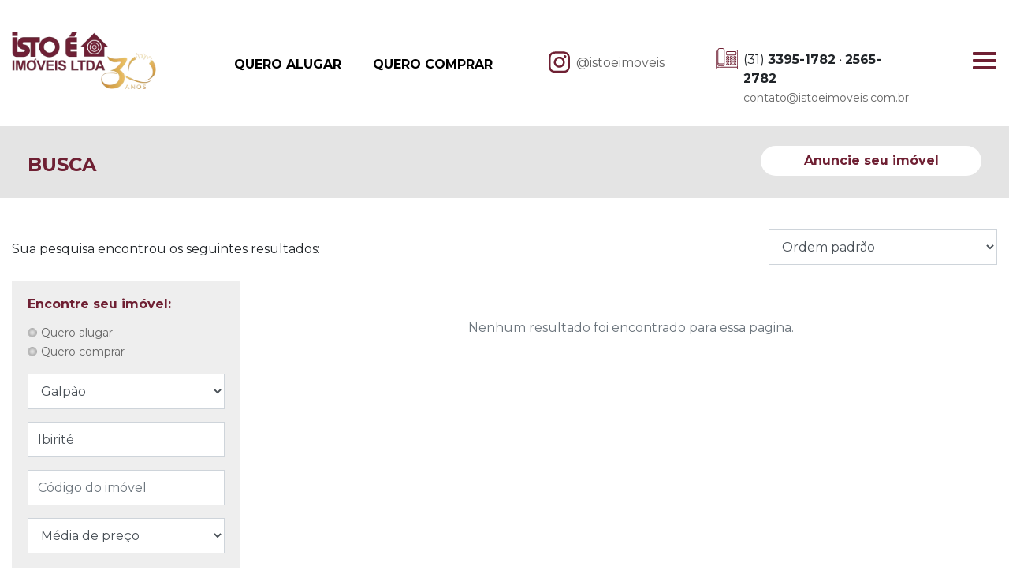

--- FILE ---
content_type: text/html; charset=UTF-8
request_url: https://istoeimoveis.com.br/?s=Ibirit%C3%A9&tipo=Galp%C3%A3o
body_size: 7553
content:
<!doctype html><html lang="pt-BR"><head><meta name="google-site-verification" content="AnTJh-LloUGDMD8WXMzrEg4vcA03wt7fqSdtvEz6ZIM" /><meta charset="utf-8"><meta name="viewport" content="width=device-width, initial-scale=1"><script data-cfasync="false" id="ao_optimized_gfonts_config">WebFontConfig={google:{families:["Montserrat:400,700"] },classes:false, events:false, timeout:1500};</script><link rel="profile" href="https://gmpg.org/xfn/11" /><link rel="pingback" href="https://istoeimoveis.com.br/xmlrpc.php" /><link rel="shortcut icon" href="https://istoeimoveis.com.br/wp-content/themes/istoeimoveis/img/favicon.png"/><link rel="stylesheet" href="https://stackpath.bootstrapcdn.com/bootstrap/4.1.3/css/bootstrap.min.css" crossorigin="anonymous">  <script type="text/javascript">var Tawk_API=Tawk_API||{}, Tawk_LoadStart=new Date();
    (function(){
    var s1=document.createElement("script"),s0=document.getElementsByTagName("script")[0];
    s1.async=true;
    s1.src='https://embed.tawk.to/5eec08b74a7c6258179ae8e2/default';
    s1.charset='UTF-8';
    s1.setAttribute('crossorigin','*');
    s0.parentNode.insertBefore(s1,s0);
    })();</script> <meta name='robots' content='noindex, follow' /><link media="all" href="https://istoeimoveis.com.br/wp-content/cache/autoptimize/css/autoptimize_c2f040268971c5101c6200a6a5b69055.css" rel="stylesheet" /><title>Você pesquisou por Ibirité - Isto é Imóveis</title><meta property="og:locale" content="pt_BR" /><meta property="og:type" content="article" /><meta property="og:title" content="Você pesquisou por Ibirité - Isto é Imóveis" /><meta property="og:url" content="https://istoeimoveis.com.br/search/Ibirité/" /><meta property="og:site_name" content="Isto é Imóveis" /><meta name="twitter:card" content="summary_large_image" /><meta name="twitter:title" content="Você pesquisou por Ibirité - Isto é Imóveis" /> <script type="application/ld+json" class="yoast-schema-graph">{"@context":"https://schema.org","@graph":[{"@type":["CollectionPage","SearchResultsPage"],"@id":"https://istoeimoveis.com.br/?s=Ibirité","url":"https://istoeimoveis.com.br/?s=Ibirité","name":"Você pesquisou por Ibirité - Isto é Imóveis","isPartOf":{"@id":"https://istoeimoveis.com.br/#website"},"breadcrumb":{"@id":"#breadcrumb"},"inLanguage":"pt-BR"},{"@type":"BreadcrumbList","@id":"#breadcrumb","itemListElement":[{"@type":"ListItem","position":1,"name":"Início","item":"https://istoeimoveis.com.br/"},{"@type":"ListItem","position":2,"name":"Você pesquisou por Ibirité"}]},{"@type":"WebSite","@id":"https://istoeimoveis.com.br/#website","url":"https://istoeimoveis.com.br/","name":"Isto é Imóveis","description":"Imóveis Belo Horizonte - Belo Horizonte Imoveis, Imóveis Contagem, Imóveis Belo Horizonte, Belo Horizonte Imoveis, imoveis, Casa Belo Horizonte, Apartamento Belo Horizonte, 3 Quarto Belo Horizonte, 2 Quarto Belo Horizonte, 1 Quarto Belo Horizonte, imobiliaria Belo Horizonte, Imovel Belo Horizonte","potentialAction":[{"@type":"SearchAction","target":{"@type":"EntryPoint","urlTemplate":"https://istoeimoveis.com.br/?s={search_term_string}"},"query-input":"required name=search_term_string"}],"inLanguage":"pt-BR"}]}</script> <link href='https://fonts.gstatic.com' crossorigin='anonymous' rel='preconnect' /><link href='https://ajax.googleapis.com' rel='preconnect' /><link href='https://fonts.googleapis.com' rel='preconnect' /><link rel="alternate" type="application/rss+xml" title="Isto é Imóveis &raquo; Feed do resultado da busca por &#8220;Ibirité&#8221;" href="https://istoeimoveis.com.br/search/Ibirit%C3%A9/feed/rss2/" /><link rel="https://api.w.org/" href="https://istoeimoveis.com.br/wp-json/" /><link rel="EditURI" type="application/rsd+xml" title="RSD" href="https://istoeimoveis.com.br/xmlrpc.php?rsd" /><link rel="wlwmanifest" type="application/wlwmanifest+xml" href="https://istoeimoveis.com.br/wp-includes/wlwmanifest.xml" /><meta name="generator" content="WordPress 6.0.11" /> <script>document.createElement( "picture" );if(!window.HTMLPictureElement && document.addEventListener) {window.addEventListener("DOMContentLoaded", function() {var s = document.createElement("script");s.src = "https://istoeimoveis.com.br/wp-content/plugins/webp-express/js/picturefill.min.js";document.body.appendChild(s);});}</script> <script data-cfasync="false" id="ao_optimized_gfonts_webfontloader">(function() {var wf = document.createElement('script');wf.src='https://ajax.googleapis.com/ajax/libs/webfont/1/webfont.js';wf.type='text/javascript';wf.async='true';var s=document.getElementsByTagName('script')[0];s.parentNode.insertBefore(wf, s);})();</script></head><body class="search search-no-results"> <svg xmlns="http://www.w3.org/2000/svg" viewBox="0 0 0 0" width="0" height="0" focusable="false" role="none" style="visibility: hidden; position: absolute; left: -9999px; overflow: hidden;" ><defs><filter id="wp-duotone-dark-grayscale"><feColorMatrix color-interpolation-filters="sRGB" type="matrix" values=" .299 .587 .114 0 0 .299 .587 .114 0 0 .299 .587 .114 0 0 .299 .587 .114 0 0 " /><feComponentTransfer color-interpolation-filters="sRGB" ><feFuncR type="table" tableValues="0 0.49803921568627" /><feFuncG type="table" tableValues="0 0.49803921568627" /><feFuncB type="table" tableValues="0 0.49803921568627" /><feFuncA type="table" tableValues="1 1" /></feComponentTransfer><feComposite in2="SourceGraphic" operator="in" /></filter></defs></svg><svg xmlns="http://www.w3.org/2000/svg" viewBox="0 0 0 0" width="0" height="0" focusable="false" role="none" style="visibility: hidden; position: absolute; left: -9999px; overflow: hidden;" ><defs><filter id="wp-duotone-grayscale"><feColorMatrix color-interpolation-filters="sRGB" type="matrix" values=" .299 .587 .114 0 0 .299 .587 .114 0 0 .299 .587 .114 0 0 .299 .587 .114 0 0 " /><feComponentTransfer color-interpolation-filters="sRGB" ><feFuncR type="table" tableValues="0 1" /><feFuncG type="table" tableValues="0 1" /><feFuncB type="table" tableValues="0 1" /><feFuncA type="table" tableValues="1 1" /></feComponentTransfer><feComposite in2="SourceGraphic" operator="in" /></filter></defs></svg><svg xmlns="http://www.w3.org/2000/svg" viewBox="0 0 0 0" width="0" height="0" focusable="false" role="none" style="visibility: hidden; position: absolute; left: -9999px; overflow: hidden;" ><defs><filter id="wp-duotone-purple-yellow"><feColorMatrix color-interpolation-filters="sRGB" type="matrix" values=" .299 .587 .114 0 0 .299 .587 .114 0 0 .299 .587 .114 0 0 .299 .587 .114 0 0 " /><feComponentTransfer color-interpolation-filters="sRGB" ><feFuncR type="table" tableValues="0.54901960784314 0.98823529411765" /><feFuncG type="table" tableValues="0 1" /><feFuncB type="table" tableValues="0.71764705882353 0.25490196078431" /><feFuncA type="table" tableValues="1 1" /></feComponentTransfer><feComposite in2="SourceGraphic" operator="in" /></filter></defs></svg><svg xmlns="http://www.w3.org/2000/svg" viewBox="0 0 0 0" width="0" height="0" focusable="false" role="none" style="visibility: hidden; position: absolute; left: -9999px; overflow: hidden;" ><defs><filter id="wp-duotone-blue-red"><feColorMatrix color-interpolation-filters="sRGB" type="matrix" values=" .299 .587 .114 0 0 .299 .587 .114 0 0 .299 .587 .114 0 0 .299 .587 .114 0 0 " /><feComponentTransfer color-interpolation-filters="sRGB" ><feFuncR type="table" tableValues="0 1" /><feFuncG type="table" tableValues="0 0.27843137254902" /><feFuncB type="table" tableValues="0.5921568627451 0.27843137254902" /><feFuncA type="table" tableValues="1 1" /></feComponentTransfer><feComposite in2="SourceGraphic" operator="in" /></filter></defs></svg><svg xmlns="http://www.w3.org/2000/svg" viewBox="0 0 0 0" width="0" height="0" focusable="false" role="none" style="visibility: hidden; position: absolute; left: -9999px; overflow: hidden;" ><defs><filter id="wp-duotone-midnight"><feColorMatrix color-interpolation-filters="sRGB" type="matrix" values=" .299 .587 .114 0 0 .299 .587 .114 0 0 .299 .587 .114 0 0 .299 .587 .114 0 0 " /><feComponentTransfer color-interpolation-filters="sRGB" ><feFuncR type="table" tableValues="0 0" /><feFuncG type="table" tableValues="0 0.64705882352941" /><feFuncB type="table" tableValues="0 1" /><feFuncA type="table" tableValues="1 1" /></feComponentTransfer><feComposite in2="SourceGraphic" operator="in" /></filter></defs></svg><svg xmlns="http://www.w3.org/2000/svg" viewBox="0 0 0 0" width="0" height="0" focusable="false" role="none" style="visibility: hidden; position: absolute; left: -9999px; overflow: hidden;" ><defs><filter id="wp-duotone-magenta-yellow"><feColorMatrix color-interpolation-filters="sRGB" type="matrix" values=" .299 .587 .114 0 0 .299 .587 .114 0 0 .299 .587 .114 0 0 .299 .587 .114 0 0 " /><feComponentTransfer color-interpolation-filters="sRGB" ><feFuncR type="table" tableValues="0.78039215686275 1" /><feFuncG type="table" tableValues="0 0.94901960784314" /><feFuncB type="table" tableValues="0.35294117647059 0.47058823529412" /><feFuncA type="table" tableValues="1 1" /></feComponentTransfer><feComposite in2="SourceGraphic" operator="in" /></filter></defs></svg><svg xmlns="http://www.w3.org/2000/svg" viewBox="0 0 0 0" width="0" height="0" focusable="false" role="none" style="visibility: hidden; position: absolute; left: -9999px; overflow: hidden;" ><defs><filter id="wp-duotone-purple-green"><feColorMatrix color-interpolation-filters="sRGB" type="matrix" values=" .299 .587 .114 0 0 .299 .587 .114 0 0 .299 .587 .114 0 0 .299 .587 .114 0 0 " /><feComponentTransfer color-interpolation-filters="sRGB" ><feFuncR type="table" tableValues="0.65098039215686 0.40392156862745" /><feFuncG type="table" tableValues="0 1" /><feFuncB type="table" tableValues="0.44705882352941 0.4" /><feFuncA type="table" tableValues="1 1" /></feComponentTransfer><feComposite in2="SourceGraphic" operator="in" /></filter></defs></svg><svg xmlns="http://www.w3.org/2000/svg" viewBox="0 0 0 0" width="0" height="0" focusable="false" role="none" style="visibility: hidden; position: absolute; left: -9999px; overflow: hidden;" ><defs><filter id="wp-duotone-blue-orange"><feColorMatrix color-interpolation-filters="sRGB" type="matrix" values=" .299 .587 .114 0 0 .299 .587 .114 0 0 .299 .587 .114 0 0 .299 .587 .114 0 0 " /><feComponentTransfer color-interpolation-filters="sRGB" ><feFuncR type="table" tableValues="0.098039215686275 1" /><feFuncG type="table" tableValues="0 0.66274509803922" /><feFuncB type="table" tableValues="0.84705882352941 0.41960784313725" /><feFuncA type="table" tableValues="1 1" /></feComponentTransfer><feComposite in2="SourceGraphic" operator="in" /></filter></defs></svg><header><div class="container"><div class="row"><div class="col-10 col-md-6 col-lg-4 col-xl-2"> <a href="https://istoeimoveis.com.br"><picture><source srcset="https://istoeimoveis.com.br/wp-content/webp-express/webp-images/doc-root/wp-content/themes/istoeimoveis/img/logo-30anos.png.webp" type="image/webp"><img class="img-fluid webpexpress-processed" src="https://istoeimoveis.com.br/wp-content/themes/istoeimoveis/img/logo-30anos.png"></picture></a></div><div class="col-3 col-lg-3 col-xl-4 d-none d-xl-block"><div class="link-top"><li><a href="https://istoeimoveis.com.br/imoveis/quero-alugar/">QUERO ALUGAR</a></li><li><a href="https://istoeimoveis.com.br/imoveis/quero-comprar/">QUERO COMPRAR</a></li></div></div><div class="col-5 col-md-5 col-lg-7 col-xl-5 d-none d-md-block"><div class="row"><div class="col-6 col-md-4 col-lg-5 col-xl-6 d-none d-lg-block"><div class="insta-top"><a href="https://www.instagram.com/istoeimoveis/" target="_blank">@istoeimoveis</a></div></div><div class="col-6 col-md-12 col-lg-7 col-xl-6"><div class="telefone-top"> (31) <strong>3395-1782</strong> • <strong>2565-2782</strong> <a href="/cdn-cgi/l/email-protection#0d6e6263796c79624d647e7962686460627b68647e236e6260236f7f"><span class="__cf_email__" data-cfemail="61020e0f1500150e210812150e04080c0e170408124f020e0c4f0313">[email&#160;protected]</span></a></div></div></div></div><div class="col-2 col-md-1"><div class="dropdown"> <button class="btn dropdown-toggle" type="button" id="dropdownMenuButton" data-toggle="dropdown" aria-haspopup="true" aria-expanded="false"> <span class="icon-bar"></span> <span class="icon-bar"></span> <span class="icon-bar"></span> </button><div class="dropdown-menu dropdown-menu-right" aria-labelledby="dropdownMenuButton"> <a class="dropdown-item" href="https://istoeimoveis.com.br/empresa">A Empresa</a> <a class="dropdown-item" href="https://istoeimoveis.com.br/imoveis/quero-alugar/">Quero alugar</a> <a class="dropdown-item" href="https://istoeimoveis.com.br/imoveis/quero-comprar/">Quero comprar</a> <a class="dropdown-item" href="https://istoeimoveis.com.br/imoveis-sob-encomenda">Imóveis sob encomenda</a> <a class="dropdown-item" href="https://istoeimoveis.com.br/financiamento">Financiamento</a> <a class="dropdown-item" href="https://istoeimoveis.com.br/servicos">Serviços</a> <a class="dropdown-item" href="https://istoeimoveis.com.br/cadastre-seu-imovel">Cadastre seu imóvel</a> <a class="dropdown-item" href="https://istoeimoveis.com.br/noticias">Notícias</a> <a class="dropdown-item" href="https://istoeimoveis.com.br/contato">Contato</a></div></div></div></div></div></header><section id="wrap-titulo"><div class="container"><div class="row"><div class="col-12 col-sm-6 col-md-8 col-lg-8 col-xl-9"><h1>Busca</h1></div><div class="col-12 col-sm-6 col-md-4 col-lg-4 col-xl-3"> <a href="https://istoeimoveis.com.br/cadastre-seu-imovel"><button class="btn">Anuncie seu imóvel</button></a></div></div></div></section><section id="wrap"><div class="container"><div class="row"><div class="col-12"><div class="filtros-imoveis"><div class="row"><div class="col-12 col-md-6 col-xl-9"><h5>Sua pesquisa encontrou os seguintes resultados:</h5></div><div class="col-12 col-md-6 col-xl-3"> <select id="ordems" name="sortby" class="form-control"><option value="default">Ordem padrão</option><option value="price-asc"  >Organizar por preço (Menor &gt; Maior)</option><option value="price-desc"  >Organizar por preço (Maior &gt; Menor)</option> </select></div></div></div></div><div class="col-12 col-md-4 col-xl-3"><div class="box-busca-avancada-int"><h4>Encontre seu imóvel:</h4><form method="get" action="https://istoeimoveis.com.br/"><div class="form-group mb-0"> <label class="mb-0" style="color:#666"><input type="radio" name="categoria" value="alugar"  /> Quero alugar</label></div><div class="form-group"> <label class="mb-0" style="color:#666"><input type="radio" name="categoria" value="comprar"  /> Quero comprar</label></div><div class="form-group"> <select name="tipo" class="form-control"><option value="">Tipo de imóvel</option><option  >Andar Corrido</option><option  >Apartamento</option><option  >Área Industrial</option><option  >Área Privativa</option><option  >Barracão</option><option  >Casa</option><option  >Casa Condomínio</option><option  >Casa geminada</option><option  >Chácara</option><option  >Cobertura</option><option  >Cobertura/Triplex</option><option  >Fazenda</option><option selected >Galpão</option><option  >Galpão/casa</option><option  >Galpão/terreno</option><option  >Kitinete</option><option  >Loja</option><option  >Lote</option><option  >Prédio</option><option  >Sala</option><option  >Salão</option><option  >Sítio</option><option  >Terreno</option><option  >Terreno em condomínio</option><option  >Terreno para construção</option><option  >Vão livre/salão</option> </select></div><div class="form-group"> <input class="form-control" name="s" placeholder="Bairro ou cidade" value="Ibirité" /></div><div class="form-group"> <input class="form-control" name="codigo" placeholder="Código do imóvel" value=""  /></div><div class="form-group"> <select name="valor" class="form-control"><option value="">Média de preço</option><option value="500"  >R$ 500,00</option><option value="1000"  >R$ 1.000,00</option><option value="1500"  >R$ 1.500,00</option><option value="2000"  >R$ 2.000,00</option><option value="2500"  >R$ 2.500,00</option><option value="3000"  >R$ 3.000,00</option><option value="3500"  >R$ 3.500,00</option><option value="4000"  >R$ 4.000,00</option><option value="4500"  >R$ 4.500,00</option><option value="5000"  >R$ 5.000,00</option><option value="5500"  >R$ 5.500,00</option><option value="6000"  >R$ 6.000,00</option><option value="6500"  >R$ 6.500,00</option><option value="7000"  >R$ 7.000,00</option><option value="7500"  >R$ 7.500,00</option><option value="8000"  >R$ 8.000,00</option><option value="8500"  >R$ 8.500,00</option><option value="9000"  >R$ 9.000,00</option><option value="9500"  >R$ 9.500,00</option><option value="10000"  >R$ 10.000,00</option><option value="20000"  >R$ 20.000,00</option><option value="30000"  >R$ 30.000,00</option><option value="40000"  >R$ 40.000,00</option><option value="50000"  >R$ 50.000,00</option><option value="60000"  >R$ 60.000,00</option><option value="70000"  >R$ 70.000,00</option><option value="80000"  >R$ 80.000,00</option><option value="90000"  >R$ 90.000,00</option><option value="100000"  >R$ 100.000,00</option><option value="110000"  >R$ 110.000,00</option><option value="120000"  >R$ 120.000,00</option><option value="130000"  >R$ 130.000,00</option><option value="140000"  >R$ 140.000,00</option><option value="150000"  >R$ 150.000,00</option><option value="160000"  >R$ 160.000,00</option><option value="170000"  >R$ 170.000,00</option><option value="180000"  >R$ 180.000,00</option><option value="190000"  >R$ 190.000,00</option><option value="200000"  >R$ 200.000,00</option><option value="210000"  >R$ 210.000,00</option><option value="220000"  >R$ 220.000,00</option><option value="230000"  >R$ 230.000,00</option><option value="240000"  >R$ 240.000,00</option><option value="250000"  >R$ 250.000,00</option><option value="260000"  >R$ 260.000,00</option><option value="270000"  >R$ 270.000,00</option><option value="280000"  >R$ 280.000,00</option><option value="290000"  >R$ 290.000,00</option><option value="300000"  >R$ 300.000,00</option><option value="310000"  >R$ 310.000,00</option><option value="320000"  >R$ 320.000,00</option><option value="330000"  >R$ 330.000,00</option><option value="340000"  >R$ 340.000,00</option><option value="350000"  >R$ 350.000,00</option><option value="360000"  >R$ 360.000,00</option><option value="370000"  >R$ 370.000,00</option><option value="380000"  >R$ 380.000,00</option><option value="390000"  >R$ 390.000,00</option><option value="400000"  >R$ 400.000,00</option><option value="410000"  >R$ 410.000,00</option><option value="420000"  >R$ 420.000,00</option><option value="430000"  >R$ 430.000,00</option><option value="440000"  >R$ 440.000,00</option><option value="450000"  >R$ 450.000,00</option><option value="460000"  >R$ 460.000,00</option><option value="470000"  >R$ 470.000,00</option><option value="480000"  >R$ 480.000,00</option><option value="490000"  >R$ 490.000,00</option><option value="500000"  >R$ 500.000,00</option><option value="510000"  >R$ 510.000,00</option><option value="520000"  >R$ 520.000,00</option><option value="530000"  >R$ 530.000,00</option><option value="540000"  >R$ 540.000,00</option><option value="550000"  >R$ 550.000,00</option><option value="560000"  >R$ 560.000,00</option><option value="570000"  >R$ 570.000,00</option><option value="580000"  >R$ 580.000,00</option><option value="590000"  >R$ 590.000,00</option><option value="600000"  >R$ 600.000,00</option><option value="610000"  >R$ 610.000,00</option><option value="620000"  >R$ 620.000,00</option><option value="630000"  >R$ 630.000,00</option><option value="640000"  >R$ 640.000,00</option><option value="650000"  >R$ 650.000,00</option><option value="660000"  >R$ 660.000,00</option><option value="670000"  >R$ 670.000,00</option><option value="680000"  >R$ 680.000,00</option><option value="690000"  >R$ 690.000,00</option><option value="700000"  >R$ 700.000,00</option><option value="710000"  >R$ 710.000,00</option><option value="720000"  >R$ 720.000,00</option><option value="730000"  >R$ 730.000,00</option><option value="740000"  >R$ 740.000,00</option><option value="750000"  >R$ 750.000,00</option><option value="760000"  >R$ 760.000,00</option><option value="770000"  >R$ 770.000,00</option><option value="780000"  >R$ 780.000,00</option><option value="790000"  >R$ 790.000,00</option><option value="800000"  >R$ 800.000,00</option><option value="810000"  >R$ 810.000,00</option><option value="820000"  >R$ 820.000,00</option><option value="830000"  >R$ 830.000,00</option><option value="840000"  >R$ 840.000,00</option><option value="850000"  >R$ 850.000,00</option><option value="860000"  >R$ 860.000,00</option><option value="870000"  >R$ 870.000,00</option><option value="880000"  >R$ 880.000,00</option><option value="890000"  >R$ 890.000,00</option><option value="900000"  >R$ 900.000,00</option><option value="910000"  >R$ 910.000,00</option><option value="920000"  >R$ 920.000,00</option><option value="930000"  >R$ 930.000,00</option><option value="940000"  >R$ 940.000,00</option><option value="950000"  >R$ 950.000,00</option><option value="960000"  >R$ 960.000,00</option><option value="970000"  >R$ 970.000,00</option><option value="980000"  >R$ 980.000,00</option><option value="990000"  >R$ 990.000,00</option><option value="1000000"  >R$ 1.000.000,00</option><option value="1010000"  >R$ 1.010.000,00</option><option value="1020000"  >R$ 1.020.000,00</option><option value="1030000"  >R$ 1.030.000,00</option><option value="1040000"  >R$ 1.040.000,00</option><option value="1050000"  >R$ 1.050.000,00</option><option value="1060000"  >R$ 1.060.000,00</option><option value="1070000"  >R$ 1.070.000,00</option><option value="1080000"  >R$ 1.080.000,00</option><option value="1090000"  >R$ 1.090.000,00</option><option value="1100000"  >R$ 1.100.000,00</option><option value="1110000"  >R$ 1.110.000,00</option><option value="1120000"  >R$ 1.120.000,00</option><option value="1130000"  >R$ 1.130.000,00</option><option value="1140000"  >R$ 1.140.000,00</option><option value="1150000"  >R$ 1.150.000,00</option><option value="1160000"  >R$ 1.160.000,00</option><option value="1170000"  >R$ 1.170.000,00</option><option value="1180000"  >R$ 1.180.000,00</option><option value="1190000"  >R$ 1.190.000,00</option><option value="1200000"  >R$ 1.200.000,00</option><option value="1210000"  >R$ 1.210.000,00</option><option value="1220000"  >R$ 1.220.000,00</option><option value="1230000"  >R$ 1.230.000,00</option><option value="1240000"  >R$ 1.240.000,00</option><option value="1250000"  >R$ 1.250.000,00</option><option value="1260000"  >R$ 1.260.000,00</option><option value="1270000"  >R$ 1.270.000,00</option><option value="1280000"  >R$ 1.280.000,00</option><option value="1290000"  >R$ 1.290.000,00</option><option value="1300000"  >R$ 1.300.000,00</option><option value="1310000"  >R$ 1.310.000,00</option><option value="1320000"  >R$ 1.320.000,00</option><option value="1330000"  >R$ 1.330.000,00</option><option value="1340000"  >R$ 1.340.000,00</option><option value="1350000"  >R$ 1.350.000,00</option><option value="1360000"  >R$ 1.360.000,00</option><option value="1370000"  >R$ 1.370.000,00</option><option value="1380000"  >R$ 1.380.000,00</option><option value="1390000"  >R$ 1.390.000,00</option><option value="1400000"  >R$ 1.400.000,00</option><option value="1410000"  >R$ 1.410.000,00</option><option value="1420000"  >R$ 1.420.000,00</option><option value="1430000"  >R$ 1.430.000,00</option><option value="1440000"  >R$ 1.440.000,00</option><option value="1450000"  >R$ 1.450.000,00</option><option value="1460000"  >R$ 1.460.000,00</option><option value="1470000"  >R$ 1.470.000,00</option><option value="1480000"  >R$ 1.480.000,00</option><option value="1490000"  >R$ 1.490.000,00</option><option value="1500000"  >R$ 1.500.000,00</option><option value="1510000"  >R$ 1.510.000,00</option><option value="1520000"  >R$ 1.520.000,00</option><option value="1530000"  >R$ 1.530.000,00</option><option value="1540000"  >R$ 1.540.000,00</option><option value="1550000"  >R$ 1.550.000,00</option><option value="1560000"  >R$ 1.560.000,00</option><option value="1570000"  >R$ 1.570.000,00</option><option value="1580000"  >R$ 1.580.000,00</option><option value="1590000"  >R$ 1.590.000,00</option><option value="1600000"  >R$ 1.600.000,00</option><option value="1610000"  >R$ 1.610.000,00</option><option value="1620000"  >R$ 1.620.000,00</option><option value="1630000"  >R$ 1.630.000,00</option><option value="1640000"  >R$ 1.640.000,00</option><option value="1650000"  >R$ 1.650.000,00</option><option value="1660000"  >R$ 1.660.000,00</option><option value="1670000"  >R$ 1.670.000,00</option><option value="1680000"  >R$ 1.680.000,00</option><option value="1690000"  >R$ 1.690.000,00</option><option value="1700000"  >R$ 1.700.000,00</option><option value="1710000"  >R$ 1.710.000,00</option><option value="1720000"  >R$ 1.720.000,00</option><option value="1730000"  >R$ 1.730.000,00</option><option value="1740000"  >R$ 1.740.000,00</option><option value="1750000"  >R$ 1.750.000,00</option><option value="1760000"  >R$ 1.760.000,00</option><option value="1770000"  >R$ 1.770.000,00</option><option value="1780000"  >R$ 1.780.000,00</option><option value="1790000"  >R$ 1.790.000,00</option><option value="1800000"  >R$ 1.800.000,00</option><option value="1810000"  >R$ 1.810.000,00</option><option value="1820000"  >R$ 1.820.000,00</option><option value="1830000"  >R$ 1.830.000,00</option><option value="1840000"  >R$ 1.840.000,00</option><option value="1850000"  >R$ 1.850.000,00</option><option value="1860000"  >R$ 1.860.000,00</option><option value="1870000"  >R$ 1.870.000,00</option><option value="1880000"  >R$ 1.880.000,00</option><option value="1890000"  >R$ 1.890.000,00</option><option value="1900000"  >R$ 1.900.000,00</option><option value="1910000"  >R$ 1.910.000,00</option><option value="1920000"  >R$ 1.920.000,00</option><option value="1930000"  >R$ 1.930.000,00</option><option value="1940000"  >R$ 1.940.000,00</option><option value="1950000"  >R$ 1.950.000,00</option><option value="1960000"  >R$ 1.960.000,00</option><option value="1970000"  >R$ 1.970.000,00</option><option value="1980000"  >R$ 1.980.000,00</option><option value="1990000"  >R$ 1.990.000,00</option><option value="2000000"  >R$ 2.000.000,00</option><option value="2010000"  >R$ 2.010.000,00</option><option value="2020000"  >R$ 2.020.000,00</option><option value="2030000"  >R$ 2.030.000,00</option><option value="2040000"  >R$ 2.040.000,00</option><option value="2050000"  >R$ 2.050.000,00</option><option value="2060000"  >R$ 2.060.000,00</option><option value="2070000"  >R$ 2.070.000,00</option><option value="2080000"  >R$ 2.080.000,00</option><option value="2090000"  >R$ 2.090.000,00</option><option value="2100000"  >R$ 2.100.000,00</option><option value="2110000"  >R$ 2.110.000,00</option><option value="2120000"  >R$ 2.120.000,00</option><option value="2130000"  >R$ 2.130.000,00</option><option value="2140000"  >R$ 2.140.000,00</option><option value="2150000"  >R$ 2.150.000,00</option><option value="2160000"  >R$ 2.160.000,00</option><option value="2170000"  >R$ 2.170.000,00</option><option value="2180000"  >R$ 2.180.000,00</option><option value="2190000"  >R$ 2.190.000,00</option><option value="2200000"  >R$ 2.200.000,00</option><option value="2210000"  >R$ 2.210.000,00</option><option value="2220000"  >R$ 2.220.000,00</option><option value="2230000"  >R$ 2.230.000,00</option><option value="2240000"  >R$ 2.240.000,00</option><option value="2250000"  >R$ 2.250.000,00</option><option value="2260000"  >R$ 2.260.000,00</option><option value="2270000"  >R$ 2.270.000,00</option><option value="2280000"  >R$ 2.280.000,00</option><option value="2290000"  >R$ 2.290.000,00</option><option value="2300000"  >R$ 2.300.000,00</option><option value="2310000"  >R$ 2.310.000,00</option><option value="2320000"  >R$ 2.320.000,00</option><option value="2330000"  >R$ 2.330.000,00</option><option value="2340000"  >R$ 2.340.000,00</option><option value="2350000"  >R$ 2.350.000,00</option><option value="2360000"  >R$ 2.360.000,00</option><option value="2370000"  >R$ 2.370.000,00</option><option value="2380000"  >R$ 2.380.000,00</option><option value="2390000"  >R$ 2.390.000,00</option><option value="2400000"  >R$ 2.400.000,00</option><option value="2410000"  >R$ 2.410.000,00</option><option value="2420000"  >R$ 2.420.000,00</option><option value="2430000"  >R$ 2.430.000,00</option><option value="2440000"  >R$ 2.440.000,00</option><option value="2450000"  >R$ 2.450.000,00</option><option value="2460000"  >R$ 2.460.000,00</option><option value="2470000"  >R$ 2.470.000,00</option><option value="2480000"  >R$ 2.480.000,00</option><option value="2490000"  >R$ 2.490.000,00</option><option value="2500000"  >R$ 2.500.000,00</option><option value="2510000"  >R$ 2.510.000,00</option><option value="2520000"  >R$ 2.520.000,00</option><option value="2530000"  >R$ 2.530.000,00</option><option value="2540000"  >R$ 2.540.000,00</option><option value="2550000"  >R$ 2.550.000,00</option><option value="2560000"  >R$ 2.560.000,00</option><option value="2570000"  >R$ 2.570.000,00</option><option value="2580000"  >R$ 2.580.000,00</option><option value="2590000"  >R$ 2.590.000,00</option><option value="2600000"  >R$ 2.600.000,00</option><option value="2610000"  >R$ 2.610.000,00</option><option value="2620000"  >R$ 2.620.000,00</option><option value="2630000"  >R$ 2.630.000,00</option><option value="2640000"  >R$ 2.640.000,00</option><option value="2650000"  >R$ 2.650.000,00</option><option value="2660000"  >R$ 2.660.000,00</option><option value="2670000"  >R$ 2.670.000,00</option><option value="2680000"  >R$ 2.680.000,00</option><option value="2690000"  >R$ 2.690.000,00</option><option value="2700000"  >R$ 2.700.000,00</option><option value="2710000"  >R$ 2.710.000,00</option><option value="2720000"  >R$ 2.720.000,00</option><option value="2730000"  >R$ 2.730.000,00</option><option value="2740000"  >R$ 2.740.000,00</option><option value="2750000"  >R$ 2.750.000,00</option><option value="2760000"  >R$ 2.760.000,00</option><option value="2770000"  >R$ 2.770.000,00</option><option value="2780000"  >R$ 2.780.000,00</option><option value="2790000"  >R$ 2.790.000,00</option><option value="2800000"  >R$ 2.800.000,00</option><option value="2810000"  >R$ 2.810.000,00</option><option value="2820000"  >R$ 2.820.000,00</option><option value="2830000"  >R$ 2.830.000,00</option><option value="2840000"  >R$ 2.840.000,00</option><option value="2850000"  >R$ 2.850.000,00</option><option value="2860000"  >R$ 2.860.000,00</option><option value="2870000"  >R$ 2.870.000,00</option><option value="2880000"  >R$ 2.880.000,00</option><option value="2890000"  >R$ 2.890.000,00</option><option value="2900000"  >R$ 2.900.000,00</option><option value="2910000"  >R$ 2.910.000,00</option><option value="2920000"  >R$ 2.920.000,00</option><option value="2930000"  >R$ 2.930.000,00</option><option value="2940000"  >R$ 2.940.000,00</option><option value="2950000"  >R$ 2.950.000,00</option><option value="2960000"  >R$ 2.960.000,00</option><option value="2970000"  >R$ 2.970.000,00</option><option value="2980000"  >R$ 2.980.000,00</option><option value="2990000"  >R$ 2.990.000,00</option><option value="3000000"  >R$ 3.000.000,00</option><option value="3010000"  >R$ 3.010.000,00</option><option value="3020000"  >R$ 3.020.000,00</option><option value="3030000"  >R$ 3.030.000,00</option><option value="3040000"  >R$ 3.040.000,00</option><option value="3050000"  >R$ 3.050.000,00</option><option value="3060000"  >R$ 3.060.000,00</option><option value="3070000"  >R$ 3.070.000,00</option><option value="3080000"  >R$ 3.080.000,00</option><option value="3090000"  >R$ 3.090.000,00</option><option value="3100000"  >R$ 3.100.000,00</option><option value="3110000"  >R$ 3.110.000,00</option><option value="3120000"  >R$ 3.120.000,00</option><option value="3130000"  >R$ 3.130.000,00</option><option value="3140000"  >R$ 3.140.000,00</option><option value="3150000"  >R$ 3.150.000,00</option><option value="3160000"  >R$ 3.160.000,00</option><option value="3170000"  >R$ 3.170.000,00</option><option value="3180000"  >R$ 3.180.000,00</option><option value="3190000"  >R$ 3.190.000,00</option><option value="3200000"  >R$ 3.200.000,00</option><option value="3210000"  >R$ 3.210.000,00</option><option value="3220000"  >R$ 3.220.000,00</option><option value="3230000"  >R$ 3.230.000,00</option><option value="3240000"  >R$ 3.240.000,00</option><option value="3250000"  >R$ 3.250.000,00</option><option value="3260000"  >R$ 3.260.000,00</option><option value="3270000"  >R$ 3.270.000,00</option><option value="3280000"  >R$ 3.280.000,00</option><option value="3290000"  >R$ 3.290.000,00</option><option value="3300000"  >R$ 3.300.000,00</option><option value="3310000"  >R$ 3.310.000,00</option><option value="3320000"  >R$ 3.320.000,00</option><option value="3330000"  >R$ 3.330.000,00</option><option value="3340000"  >R$ 3.340.000,00</option><option value="3350000"  >R$ 3.350.000,00</option><option value="3360000"  >R$ 3.360.000,00</option><option value="3370000"  >R$ 3.370.000,00</option><option value="3380000"  >R$ 3.380.000,00</option><option value="3390000"  >R$ 3.390.000,00</option><option value="3400000"  >R$ 3.400.000,00</option><option value="3410000"  >R$ 3.410.000,00</option><option value="3420000"  >R$ 3.420.000,00</option><option value="3430000"  >R$ 3.430.000,00</option><option value="3440000"  >R$ 3.440.000,00</option><option value="3450000"  >R$ 3.450.000,00</option><option value="3460000"  >R$ 3.460.000,00</option><option value="3470000"  >R$ 3.470.000,00</option><option value="3480000"  >R$ 3.480.000,00</option><option value="3490000"  >R$ 3.490.000,00</option><option value="3500000"  >R$ 3.500.000,00</option><option value="3510000"  >R$ 3.510.000,00</option><option value="3520000"  >R$ 3.520.000,00</option><option value="3530000"  >R$ 3.530.000,00</option><option value="3540000"  >R$ 3.540.000,00</option><option value="3550000"  >R$ 3.550.000,00</option><option value="3560000"  >R$ 3.560.000,00</option><option value="3570000"  >R$ 3.570.000,00</option><option value="3580000"  >R$ 3.580.000,00</option><option value="3590000"  >R$ 3.590.000,00</option><option value="3600000"  >R$ 3.600.000,00</option><option value="3610000"  >R$ 3.610.000,00</option><option value="3620000"  >R$ 3.620.000,00</option><option value="3630000"  >R$ 3.630.000,00</option><option value="3640000"  >R$ 3.640.000,00</option><option value="3650000"  >R$ 3.650.000,00</option><option value="3660000"  >R$ 3.660.000,00</option><option value="3670000"  >R$ 3.670.000,00</option><option value="3680000"  >R$ 3.680.000,00</option><option value="3690000"  >R$ 3.690.000,00</option><option value="3700000"  >R$ 3.700.000,00</option><option value="3710000"  >R$ 3.710.000,00</option><option value="3720000"  >R$ 3.720.000,00</option><option value="3730000"  >R$ 3.730.000,00</option><option value="3740000"  >R$ 3.740.000,00</option><option value="3750000"  >R$ 3.750.000,00</option><option value="3760000"  >R$ 3.760.000,00</option><option value="3770000"  >R$ 3.770.000,00</option><option value="3780000"  >R$ 3.780.000,00</option><option value="3790000"  >R$ 3.790.000,00</option><option value="3800000"  >R$ 3.800.000,00</option><option value="3810000"  >R$ 3.810.000,00</option><option value="3820000"  >R$ 3.820.000,00</option><option value="3830000"  >R$ 3.830.000,00</option><option value="3840000"  >R$ 3.840.000,00</option><option value="3850000"  >R$ 3.850.000,00</option><option value="3860000"  >R$ 3.860.000,00</option><option value="3870000"  >R$ 3.870.000,00</option><option value="3880000"  >R$ 3.880.000,00</option><option value="3890000"  >R$ 3.890.000,00</option><option value="3900000"  >R$ 3.900.000,00</option><option value="3910000"  >R$ 3.910.000,00</option><option value="3920000"  >R$ 3.920.000,00</option><option value="3930000"  >R$ 3.930.000,00</option><option value="3940000"  >R$ 3.940.000,00</option><option value="3950000"  >R$ 3.950.000,00</option><option value="3960000"  >R$ 3.960.000,00</option><option value="3970000"  >R$ 3.970.000,00</option><option value="3980000"  >R$ 3.980.000,00</option><option value="3990000"  >R$ 3.990.000,00</option><option value="4000000"  >R$ 4.000.000,00</option><option value="4010000"  >R$ 4.010.000,00</option><option value="4020000"  >R$ 4.020.000,00</option><option value="4030000"  >R$ 4.030.000,00</option><option value="4040000"  >R$ 4.040.000,00</option><option value="4050000"  >R$ 4.050.000,00</option><option value="4060000"  >R$ 4.060.000,00</option><option value="4070000"  >R$ 4.070.000,00</option><option value="4080000"  >R$ 4.080.000,00</option><option value="4090000"  >R$ 4.090.000,00</option><option value="4100000"  >R$ 4.100.000,00</option><option value="4110000"  >R$ 4.110.000,00</option><option value="4120000"  >R$ 4.120.000,00</option><option value="4130000"  >R$ 4.130.000,00</option><option value="4140000"  >R$ 4.140.000,00</option><option value="4150000"  >R$ 4.150.000,00</option><option value="4160000"  >R$ 4.160.000,00</option><option value="4170000"  >R$ 4.170.000,00</option><option value="4180000"  >R$ 4.180.000,00</option><option value="4190000"  >R$ 4.190.000,00</option><option value="4200000"  >R$ 4.200.000,00</option><option value="4210000"  >R$ 4.210.000,00</option><option value="4220000"  >R$ 4.220.000,00</option><option value="4230000"  >R$ 4.230.000,00</option><option value="4240000"  >R$ 4.240.000,00</option><option value="4250000"  >R$ 4.250.000,00</option><option value="4260000"  >R$ 4.260.000,00</option><option value="4270000"  >R$ 4.270.000,00</option><option value="4280000"  >R$ 4.280.000,00</option><option value="4290000"  >R$ 4.290.000,00</option><option value="4300000"  >R$ 4.300.000,00</option><option value="4310000"  >R$ 4.310.000,00</option><option value="4320000"  >R$ 4.320.000,00</option><option value="4330000"  >R$ 4.330.000,00</option><option value="4340000"  >R$ 4.340.000,00</option><option value="4350000"  >R$ 4.350.000,00</option><option value="4360000"  >R$ 4.360.000,00</option><option value="4370000"  >R$ 4.370.000,00</option><option value="4380000"  >R$ 4.380.000,00</option><option value="4390000"  >R$ 4.390.000,00</option><option value="4400000"  >R$ 4.400.000,00</option><option value="4410000"  >R$ 4.410.000,00</option><option value="4420000"  >R$ 4.420.000,00</option><option value="4430000"  >R$ 4.430.000,00</option><option value="4440000"  >R$ 4.440.000,00</option><option value="4450000"  >R$ 4.450.000,00</option><option value="4460000"  >R$ 4.460.000,00</option><option value="4470000"  >R$ 4.470.000,00</option><option value="4480000"  >R$ 4.480.000,00</option><option value="4490000"  >R$ 4.490.000,00</option><option value="4500000"  >R$ 4.500.000,00</option><option value="4510000"  >R$ 4.510.000,00</option><option value="4520000"  >R$ 4.520.000,00</option><option value="4530000"  >R$ 4.530.000,00</option><option value="4540000"  >R$ 4.540.000,00</option><option value="4550000"  >R$ 4.550.000,00</option><option value="4560000"  >R$ 4.560.000,00</option><option value="4570000"  >R$ 4.570.000,00</option><option value="4580000"  >R$ 4.580.000,00</option><option value="4590000"  >R$ 4.590.000,00</option><option value="4600000"  >R$ 4.600.000,00</option><option value="4610000"  >R$ 4.610.000,00</option><option value="4620000"  >R$ 4.620.000,00</option><option value="4630000"  >R$ 4.630.000,00</option><option value="4640000"  >R$ 4.640.000,00</option><option value="4650000"  >R$ 4.650.000,00</option><option value="4660000"  >R$ 4.660.000,00</option><option value="4670000"  >R$ 4.670.000,00</option><option value="4680000"  >R$ 4.680.000,00</option><option value="4690000"  >R$ 4.690.000,00</option><option value="4700000"  >R$ 4.700.000,00</option><option value="4710000"  >R$ 4.710.000,00</option><option value="4720000"  >R$ 4.720.000,00</option><option value="4730000"  >R$ 4.730.000,00</option><option value="4740000"  >R$ 4.740.000,00</option><option value="4750000"  >R$ 4.750.000,00</option><option value="4760000"  >R$ 4.760.000,00</option><option value="4770000"  >R$ 4.770.000,00</option><option value="4780000"  >R$ 4.780.000,00</option><option value="4790000"  >R$ 4.790.000,00</option><option value="4800000"  >R$ 4.800.000,00</option><option value="4810000"  >R$ 4.810.000,00</option><option value="4820000"  >R$ 4.820.000,00</option><option value="4830000"  >R$ 4.830.000,00</option><option value="4840000"  >R$ 4.840.000,00</option><option value="4850000"  >R$ 4.850.000,00</option><option value="4860000"  >R$ 4.860.000,00</option><option value="4870000"  >R$ 4.870.000,00</option><option value="4880000"  >R$ 4.880.000,00</option><option value="4890000"  >R$ 4.890.000,00</option><option value="4900000"  >R$ 4.900.000,00</option><option value="4910000"  >R$ 4.910.000,00</option><option value="4920000"  >R$ 4.920.000,00</option><option value="4930000"  >R$ 4.930.000,00</option><option value="4940000"  >R$ 4.940.000,00</option><option value="4950000"  >R$ 4.950.000,00</option><option value="4960000"  >R$ 4.960.000,00</option><option value="4970000"  >R$ 4.970.000,00</option><option value="4980000"  >R$ 4.980.000,00</option><option value="4990000"  >R$ 4.990.000,00</option> </select></div><div class="form-group mb-0"> <label>Quartos</label><div class="rating"> <label> <input type="radio" name="quartos" value="1"  > <span class="icon">1</span> </label> <label> <input type="radio" name="quartos" value="2"  > <span class="icon">1</span> <span class="icon">2</span> </label> <label> <input type="radio" name="quartos" value="3"  > <span class="icon">1</span> <span class="icon">2</span> <span class="icon">3</span> </label> <label> <input type="radio" name="quartos" value="4"  > <span class="icon">1</span> <span class="icon">2</span> <span class="icon">3</span> <span class="icon">4+</span> </label></div></div><div class="form-group mb-0"> <label>Banheiros</label><div class="rating"> <label> <input type="radio" name="banheiros" value="1"  > <span class="icon">1</span> </label> <label> <input type="radio" name="banheiros" value="2"  > <span class="icon">1</span> <span class="icon">2</span> </label> <label> <input type="radio" name="banheiros" value="3"  > <span class="icon">1</span> <span class="icon">2</span> <span class="icon">3</span> </label> <label> <input type="radio" name="banheiros" value="4"  > <span class="icon">1</span> <span class="icon">2</span> <span class="icon">3</span> <span class="icon">4+</span> </label></div></div><div class="form-group mb-0"> <label>Vagas</label><div class="rating"> <label> <input type="radio" name="vagas" value="1"  > <span class="icon">1</span> </label> <label> <input type="radio" name="vagas" value="2"  > <span class="icon">1</span> <span class="icon">2</span> </label> <label> <input type="radio" name="vagas" value="3"  > <span class="icon">1</span> <span class="icon">2</span> <span class="icon">3</span> </label> <label> <input type="radio" name="vagas" value="4"  > <span class="icon">1</span> <span class="icon">2</span> <span class="icon">3</span> <span class="icon">4+</span> </label></div></div><div class="form-group"> <input class="form-control" type="number" name="metros" value="" placeholder="Área M²" /></div> <button class="btn">Buscar</button></form></div></div><div class="col-12 col-md-8 col-xl-9"><div class="row"><p class="text-muted text-center mt-5" style="width:100%">Nenhum resultado foi encontrado para essa pagina.</p></div></div></div></div></section><section id="barra-newsletter"><div class="container"><div class="row"><div class="col-12"><h2 class="mb-4">NOVIDADES ISTO É</h2></div><div class="col-12 col-md-8 col-xl-6"><p>Na Isto É Imóveis, você vem primeiro. Assine nossa Newsletter e acompanhe nossas notícias sempre em primeira mão.</p></div><div class="col-12 col-md-4 col-xl-3"> <button class="btn" data-toggle="modal" data-target="#newsletter">Assinar Newsletter</button></div><div class="col-3 col-xl-3 d-none d-xl-block"><div class="bt-localizacao"><a href="https://g.page/Istoeimoveis?share" target="_blank">Saiba como chegar</a></div></div></div></div></section><div class="modal fade" id="newsletter" tabindex="-1" role="dialog" aria-labelledby="newsletter" aria-hidden="true"><div class="modal-dialog" role="document"><div class="modal-content"><div class="modal-body"><form class="sml_subscribe" method="post" id="ofetas_email"><input class="sml_hiddenfield" name="sml_subscribe" type="hidden" value="1"><div class="form-group"><input class="sml_nameinput form-control" placeholder="Informe seu Nome" name="sml_name" type="text" value=""></div><div class="form-group"><input class="sml_emailinput form-control" name="sml_email" placeholder="Seu endereço de e-mail" type="text" value=""></div><span class="input-group-btn"><input name="submit" class="btn sml_submitbtn" type="submit" value="INSCREVER"></span></form></div></div></div></div><section id="barra-porregiao"><div class="container"><div class="row"><div class="col-12"><h2 class="mb-4">IMÓVEIS POR REGIÃO</h2></div><div class="col-12 col-md-4 col-xl-2 mb-4"><h5><a href="https://istoeimoveis.com.br/?s=Belo Horizonte">Belo Horizonte</a></h5><div class="d-none d-md-block"><li><a href="https://istoeimoveis.com.br/?s=Belo Horizonte&tipo=Apartamento">Apartamento</a></li><li><a href="https://istoeimoveis.com.br/?s=Belo Horizonte&tipo=Área industrial">Área industrial</a></li><li><a href="https://istoeimoveis.com.br/?s=Belo Horizonte&tipo=Barracão">Barracão</a></li><li><a href="https://istoeimoveis.com.br/?s=Belo Horizonte&tipo=Casa">Casa</a></li><li><a href="https://istoeimoveis.com.br/?s=Belo Horizonte&tipo=Cobertura">Cobertura</a></li><li><a href="https://istoeimoveis.com.br/?s=Belo Horizonte&tipo=Chácara">Chácara</a></li><li><a href="https://istoeimoveis.com.br/?s=Belo Horizonte&tipo=Galpão">Galpão</a></li><li><a href="https://istoeimoveis.com.br/?s=Belo Horizonte&tipo=Sítio">Sítio</a></li><li><a href="https://istoeimoveis.com.br/?s=Belo Horizonte&tipo=Kitnete">Kitnete</a></li></div></div><div class="col-12 col-md-4 col-xl-2 mb-4"><h5><a href="https://istoeimoveis.com.br/?s=Betim">Betim</a></h5><div class="d-none d-md-block"><li><a href="https://istoeimoveis.com.br/?s=Betim&tipo=Apartamento">Apartamento</a></li><li><a href="https://istoeimoveis.com.br/?s=Betim&tipo=Área industrial">Área industrial</a></li><li><a href="https://istoeimoveis.com.br/?s=Betim&tipo=Barracão">Barracão</a></li><li><a href="https://istoeimoveis.com.br/?s=Betim&tipo=Casa">Casa</a></li><li><a href="https://istoeimoveis.com.br/?s=Betim&tipo=Cobertura">Cobertura</a></li><li><a href="https://istoeimoveis.com.br/?s=Betim&tipo=Chácara">Chácara</a></li><li><a href="https://istoeimoveis.com.br/?s=Betim&tipo=Galpão">Galpão</a></li><li><a href="https://istoeimoveis.com.br/?s=Betim&tipo=Sítio">Sítio</a></li><li><a href="https://istoeimoveis.com.br/?s=Betim&tipo=Kitnete">Kitnete</a></li></div></div><div class="col-12 col-md-4 col-xl-2 mb-4"><h5><a href="https://istoeimoveis.com.br/?s=Contagem">Contagem</a></h5><div class="d-none d-md-block"><li><a href="https://istoeimoveis.com.br/?s=Contagem&tipo=Apartamento">Apartamento</a></li><li><a href="https://istoeimoveis.com.br/?s=Contagem&tipo=Área industrial">Área industrial</a></li><li><a href="https://istoeimoveis.com.br/?s=Contagem&tipo=Barracão">Barracão</a></li><li><a href="https://istoeimoveis.com.br/?s=Contagem&tipo=Casa">Casa</a></li><li><a href="https://istoeimoveis.com.br/?s=Contagem&tipo=Cobertura">Cobertura</a></li><li><a href="https://istoeimoveis.com.br/?s=Contagem&tipo=Chácara">Chácara</a></li><li><a href="https://istoeimoveis.com.br/?s=Contagem&tipo=Galpão">Galpão</a></li><li><a href="https://istoeimoveis.com.br/?s=Contagem&tipo=Sítio">Sítio</a></li><li><a href="https://istoeimoveis.com.br/?s=Contagem&tipo=Kitnete">Kitnete</a></li></div></div><div class="col-12 col-md-4 col-xl-2 mb-4"><h5><a href="https://istoeimoveis.com.br/?s=Ibirité">Ibirité</a></h5><div class="d-none d-md-block"><li><a href="https://istoeimoveis.com.br/?s=Ibirité&tipo=Apartamento">Apartamento</a></li><li><a href="https://istoeimoveis.com.br/?s=Ibirité&tipo=Área industrial">Área industrial</a></li><li><a href="https://istoeimoveis.com.br/?s=Ibirité&tipo=Barracão">Barracão</a></li><li><a href="https://istoeimoveis.com.br/?s=Ibirité&tipo=Casa">Casa</a></li><li><a href="https://istoeimoveis.com.br/?s=Ibirité&tipo=Cobertura">Cobertura</a></li><li><a href="https://istoeimoveis.com.br/?s=Ibirité&tipo=Chácara">Chácara</a></li><li><a href="https://istoeimoveis.com.br/?s=Ibirité&tipo=Galpão">Galpão</a></li><li><a href="https://istoeimoveis.com.br/?s=Ibirité&tipo=Sítio">Sítio</a></li><li><a href="https://istoeimoveis.com.br/?s=Ibirité&tipo=Kitnete">Kitnete</a></li></div></div><div class="col-12 col-md-4 col-xl-2 mb-4"><h5><a href="https://istoeimoveis.com.br/?s=Ribeirão das Neves">Ribeirão das Neves</a></h5><div class="d-none d-md-block"><li><a href="https://istoeimoveis.com.br/?s=Ribeirão das Neves&tipo=Apartamento">Apartamento</a></li><li><a href="https://istoeimoveis.com.br/?s=Ribeirão das Neves&tipo=Área industrial">Área industrial</a></li><li><a href="https://istoeimoveis.com.br/?s=Ribeirão das Neves&tipo=Barracão">Barracão</a></li><li><a href="https://istoeimoveis.com.br/?s=Ribeirão das Neves&tipo=Casa">Casa</a></li><li><a href="https://istoeimoveis.com.br/?s=Ribeirão das Neves&tipo=Cobertura">Cobertura</a></li><li><a href="https://istoeimoveis.com.br/?s=Ribeirão das Neves&tipo=Chácara">Chácara</a></li><li><a href="https://istoeimoveis.com.br/?s=Ribeirão das Neves&tipo=Galpão">Galpão</a></li><li><a href="https://istoeimoveis.com.br/?s=Ribeirão das Neves&tipo=Sítio">Sítio</a></li><li><a href="https://istoeimoveis.com.br/?s=Ribeirão das Neves&tipo=Kitnete">Kitnete</a></li></div></div><div class="col-12 col-md-4 col-xl-2 mb-4"><h5><a href="https://istoeimoveis.com.br/?s=Santa Luzia">Santa Luzia</a></h5><div class="d-none d-md-block"><li><a href="https://istoeimoveis.com.br/?s=Santa Luzia&tipo=Apartamento">Apartamento</a></li><li><a href="https://istoeimoveis.com.br/?s=Santa Luzia&tipo=Área industrial">Área industrial</a></li><li><a href="https://istoeimoveis.com.br/?s=Santa Luzia&tipo=Barracão">Barracão</a></li><li><a href="https://istoeimoveis.com.br/?s=Santa Luzia&tipo=Casa">Casa</a></li><li><a href="https://istoeimoveis.com.br/?s=Santa Luzia&tipo=Cobertura">Cobertura</a></li><li><a href="https://istoeimoveis.com.br/?s=Santa Luzia&tipo=Chácara">Chácara</a></li><li><a href="https://istoeimoveis.com.br/?s=Santa Luzia&tipo=Galpão">Galpão</a></li><li><a href="https://istoeimoveis.com.br/?s=Santa Luzia&tipo=Sítio">Sítio</a></li><li><a href="https://istoeimoveis.com.br/?s=Santa Luzia&tipo=Kitnete">Kitnete</a></li></div></div></div></div></section> <script data-cfasync="false" src="/cdn-cgi/scripts/5c5dd728/cloudflare-static/email-decode.min.js"></script><script type='text/javascript' id='contact-form-7-js-extra'>var wpcf7 = {"api":{"root":"https:\/\/istoeimoveis.com.br\/wp-json\/","namespace":"contact-form-7\/v1"}};</script> <footer><div id="rodape"><div class="container"><div class="row"><div class="col-12 col-md-4 col-xl-2"><div class="vertical-center"> <picture><source srcset="https://istoeimoveis.com.br/wp-content/webp-express/webp-images/doc-root/wp-content/themes/istoeimoveis/img/logo-rodape.png.webp" type="image/webp"><img class="img-fluid logo mx-auto d-block webpexpress-processed" src="https://istoeimoveis.com.br/wp-content/themes/istoeimoveis/img/logo-rodape.png"></picture></div></div><div class="col-12 col-md-4 col-xl-3"><div class="endereco"> Av. José Faria da Rocha, 5577 </br> Eldorado, Contagem, MG. </br><p>(31) <strong>3395-1782</strong> • <strong>2565-2782</strong></p></div></div><div class="col-12 col-md-4 col-xl-3"><div class="redes-sociais">Siga-nos no Instagram: <a href="https://www.instagram.com/istoeimoveis/" target="_blank"><picture><source srcset="https://istoeimoveis.com.br/wp-content/webp-express/webp-images/doc-root/wp-content/themes/istoeimoveis/img/ico-instagran.png.webp" type="image/webp"><img style="margin-left:10px" src="https://istoeimoveis.com.br/wp-content/themes/istoeimoveis/img/ico-instagran.png" class="webpexpress-processed"></picture></a></div></div><div class="col-4 d-none d-xl-block"><div class="menu"><div class="row"><div class="col-6"><li><a href="https://istoeimoveis.com.br/">Home</a></li><li><a href="https://istoeimoveis.com.br/empresa">A Empresa</a></li><li><a href="https://istoeimoveis.com.br/quero-alugar">Quero alugar</a></li><li><a href="https://istoeimoveis.com.br/quero-comprar">Quero comprar</a></li><li><a href="https://istoeimoveis.com.br/imoveis-sob-encomenda">Imóveis sob encomenda</a></li></div><div class="col-6"><li><a href="https://istoeimoveis.com.br/financiamento">Financiamento</a></li><li><a href="https://istoeimoveis.com.br/servicos">Serviços</a></li><li><a href="https://istoeimoveis.com.br/cadastre-seu-imovel">Cadastre seu imóvel</a></li><li><a href="https://istoeimoveis.com.br/noticias">Notícias</a></li><li><a href="https://istoeimoveis.com.br/contato">Contato</a></li></div></div></div></div></div></div></div><div id="copy"><div class="container"><div class="row"><div class="col-12 col-md-11"><div class="description">© Copyright 2022 Istoé Imóveis • Todos os direitos reservados</div></div><div class="col-12 col-md-1"> <a href="https://www.henriqueguimaraes.com/" target="_blank"><picture><source srcset="https://istoeimoveis.com.br/wp-content/webp-express/webp-images/doc-root/wp-content/themes/istoeimoveis/img/HGXcriacaodesites.png.webp" type="image/webp"><img class="reatos mx-auto d-block webpexpress-processed" src="https://istoeimoveis.com.br/wp-content/themes/istoeimoveis/img/HGXcriacaodesites.png" title="Agência Digital HGX Criação de Sites e Marketng Digital"></picture></a></div></div></div></div></footer>  <script src="https://code.jquery.com/jquery-3.3.1.slim.min.js" crossorigin="anonymous"></script> <script src="https://istoeimoveis.com.br/wp-content/cache/autoptimize/js/autoptimize_single_80cb260fe20b51be86f7b78b5b571325.js"></script> <script src="https://istoeimoveis.com.br/wp-content/themes/istoeimoveis/js/baguetteBox.min.js"></script> <script>$(document).ready(function(){
            // pega instância do select
            var meu_select = $('#ordems');
            // adiciona evento quando o usuário selecionar outro valor
            meu_select.change(function() {
                // pega valor do option selecionado
                var valor = meu_select.val();
                // muda url do navegador
                                    location.href = '?categoria=&tipo=Galpão&s=Ibirité&codigo=&valor=&quartos=&banheiros=&vagas=&metros=&sortby=' + valor;
                            })
            $('.bx-fotos').bxSlider({
                moveSlides: 1,
                minSlides: 3,
                maxSlides: 6,
                slideWidth: 690,
                auto: false,
                keyboardEnabled: true,
                pager: false,
                autoControls: false,
                infiniteLoop: false,
                hideControlOnEnd: true,
                slideMargin: 0,
                nextText: '<picture><source srcset="https://istoeimoveis.com.br/wp-content/webp-express/webp-images/doc-root/wp-content/themes/istoeimoveis/img/seta-direita.png.webp" type="image/webp"><img src="https://istoeimoveis.com.br/wp-content/themes/istoeimoveis/img/seta-direita.png" class="webpexpress-processed"></picture>',
                prevText: '<picture><source srcset="https://istoeimoveis.com.br/wp-content/webp-express/webp-images/doc-root/wp-content/themes/istoeimoveis/img/seta-esquerda.png.webp" type="image/webp"><img src="https://istoeimoveis.com.br/wp-content/themes/istoeimoveis/img/seta-esquerda.png" class="webpexpress-processed"></picture>',
                responsive: true
            });
        });
        baguetteBox.run('.bx-fotos');</script> <script src="https://cdnjs.cloudflare.com/ajax/libs/popper.js/1.14.3/umd/popper.min.js" crossorigin="anonymous"></script> <script src="https://stackpath.bootstrapcdn.com/bootstrap/4.1.3/js/bootstrap.min.js" crossorigin="anonymous"></script> <div align="center"> Site Otimizado por: 🚀 <a href="https://www.henriqueguimaraes.com/" title="Agência Digital HGX">Agência Digital HGX</a> <a href="https://www.criacaodesites.com.br/" title="Criação de Site Profissional"> Criação de Site Profissional</a> e <a href="https://www.henriqueguimaraes.com/servicos/marketing-digital/" title="Marketing Digital">Marketing Digital</a></div> <script defer src="https://istoeimoveis.com.br/wp-content/cache/autoptimize/js/autoptimize_9bdb3f2f5da9727c8232dabf960e6354.js"></script><script defer src="https://static.cloudflareinsights.com/beacon.min.js/vcd15cbe7772f49c399c6a5babf22c1241717689176015" integrity="sha512-ZpsOmlRQV6y907TI0dKBHq9Md29nnaEIPlkf84rnaERnq6zvWvPUqr2ft8M1aS28oN72PdrCzSjY4U6VaAw1EQ==" data-cf-beacon='{"version":"2024.11.0","token":"31cae29f7a2d4141b70688238986f4e3","r":1,"server_timing":{"name":{"cfCacheStatus":true,"cfEdge":true,"cfExtPri":true,"cfL4":true,"cfOrigin":true,"cfSpeedBrain":true},"location_startswith":null}}' crossorigin="anonymous"></script>
</body></html>